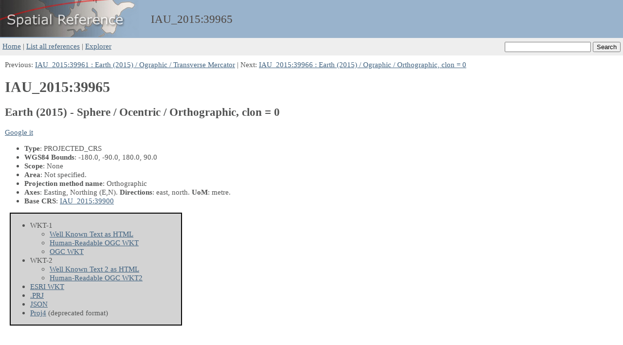

--- FILE ---
content_type: text/html; charset=utf-8
request_url: https://spatialreference.org/ref/iau_2015/39965/
body_size: 1114
content:
<!DOCTYPE html>
<html lang="en">
<head>
    <meta http-equiv="content-type" content="text/html;charset=utf-8">
    <meta name="viewport" content="width=device-width, initial-scale=1">
    <link rel="stylesheet" href="../../../base.css">
    <link rel="icon" type="image/x-icon" href="../../../favicon.ico">
    <title>IAU_2015:39965 Earth (2015) - Sphere / Ocentric / Orthographic, clon = 0 -- Spatial Reference</title>
    <meta name="keywords" content="IAU_2015, 39965, Earth (2015) - Sphere / Ocentric / Orthographic, clon = 0, coordinate system, srs, crs" >
    <meta name="description" content="IAU_2015:39965 Earth (2015) - Sphere / Ocentric / Orthographic, clon = 0 - spatial reference system" >
    <link rel="stylesheet" href="https://unpkg.com/leaflet@1.9.4/dist/leaflet.css">
    <script src="https://unpkg.com/leaflet@1.9.4/dist/leaflet.js"></script>
</head>

<body>
    <div id="header">
        <div id="header_logo">
            <a href="../../../"><img src="../../../sr_logo.jpg" alt="SR logo"></a>
        </div>
        <div id="header_title">
            IAU_2015:<wbr>39965
        </div>
    </div>
    <div id="searchbox">
        <form action="../../../ref/">
            <input type="text" name="search" value="">
            <input type="submit" value="Search">
        </form>
    </div>

    <div id="navbar">
        <div id="navlinks">
            <a href="../../../">Home</a> |
            <a href="../../../ref/">List all references</a> |
            <a href="../../../explorer.html">Explorer</a>
        </div>
    </div>

    <div id="content">
        Previous: <a href="../../../ref/iau_2015/39961">IAU_2015:39961 : Earth (2015) / Ographic / Transverse Mercator</a> | Next: <a href="../../../ref/iau_2015/39966">IAU_2015:39966 : Earth (2015) / Ographic / Orthographic, clon = 0</a>

        <h1>IAU_2015:39965</h1>
        <h2>Earth (2015) - Sphere / Ocentric / Orthographic, clon = 0</h2>
        <p>
            <a href="https://www.google.com/search?q=Earth+%282015%29+-+Sphere+%2F+Ocentric+%2F+Orthographic%2C+clon+%3D+0" target="_blank">Google it</a>
        </p>
        <ul>
            <li><b>Type</b>: PROJECTED_CRS</li>
            <li><b>WGS84 Bounds</b>: -180.0, -90.0, 180.0, 90.0</li>
            <li><b>Scope</b>: None</li>
            <li><b>Area</b>: Not specified.</li>
            <li><b>Projection method name</b>: Orthographic</li>
            <li><b title="Info got from PROJJSON">Axes</b>: Easting, Northing
                    <span title="Abbreviation">(E,N)</span>.
                <b>Directions</b>: east, north.
                <b title="Unit of Measurement">UoM</b>: metre.
            </li>
            <li><b>Base CRS</b>: <a href="../../iau_2015/39900" title="Earth (2015) - Sphere / Ocentric">IAU_2015:39900</a></li>
        </ul>

        <div class="list-box">
        <ul>
            <li>WKT-1
                <ul>
                    <li><a href="wkt.html">Well Known Text as HTML</a></li>
                    <li><a href="prettywkt.txt">Human-Readable OGC WKT</a></li>
                    <li><a href="ogcwkt">OGC WKT</a></li>
                </ul>
            </li>
            <li>WKT-2
                <ul>
                    <li><a href="wkt2.html">Well Known Text 2 as HTML</a></li>
                    <li><a href="prettywkt2.txt">Human-Readable OGC WKT2</a></li>
                </ul>
            </li>
            <li><a href="esriwkt.txt">ESRI WKT</a></li>
            <li><a href="#" onclick="download_prj('39965.prj', 'esriwkt.txt')" title="Download as PRJ file from ESRI">.PRJ</a></li>
            <li><a href="projjson.json" title="PROJJSON">JSON</a></li>
            <li><a href="proj4.txt">Proj4</a> (deprecated format)</li>
        </ul>
        </div>
    </div>

    <div id="footer">
        <a href="../../../about.html">About</a> - Built on 2026-01-02 using
        <a href="https://proj.org">PROJ</a> 9.7.1 (See detailed <a href="../../../versions.html">versions here</a>)
    </div>

    <script src="../../../base.js"></script>
    <script>
        init_map([None])
    </script>
</body>
</html>


--- FILE ---
content_type: text/css; charset=utf-8
request_url: https://spatialreference.org/base.css
body_size: 1261
content:
body {
font-family:Verdana;
color:#525353;
font-size:.95em;
margin:0px;
padding:0px;
}

a{
color:#3F617F;
}

a:visited{
color:#4F4640;
}

img{
border:0px;
}

#header {
background: #99B3CC;
height:78px;
}

#header_logo{
float:left;
}


#header_title{
font-size: 1.5em;
padding-top:27px;
margin-left:310px;
color:#4F4640;
/*text-transform:lowercase;*/
}

#header_logo{
float:left;
}

#searchbox{
float:right;
}

#navbar{
background:#eee;
}

#searchbox, #navbar{
padding:8px 5px 10px 5px;
}

#content{
padding:10px;
}

#recent_uploads{
float:right;
width:200px;
border-left: #ccc 1px solid;
border-bottom: #ccc 1px solid;
padding: 10px;
}

#osm_attribution {
    font-size: 0.7em;
}

#footer {
margin-top: 20px;
border-top: 1px solid #eee;
padding: 10px;
}

.darkred {
    color: darkred;
}

.deprecated_in_list {
    color: grey;
}

.type_abbr {
    color: darksalmon;
}

.about_items {
    color: darkolivegreen;
}

.is-disabled {
    cursor: not-allowed;
    opacity: 0.5;
    color: currentColor;
    pointer-events: none;
    text-decoration: none;
}

.list-box {
    margin: 10px;
    padding: -5px 15px 0px 0px;
    background:lightgrey;
    border: 2px solid black;
    width: 350px;
    max-width: 90%;
}

.map-container {
    width:512px;
    height:256px;
    max-width: 90%;
    margin:10px;
    padding: -5px 15px 0px 0px;
    border: 2px solid darkblue;
}

li {
    clear:left;
}

.hidden {
    display: none;
}

.crs_error {
    color: #A00000;
}

/*https://stackoverflow.com/questions/43267742/make-flex-direction-switch-to-column-if-theres-not-enough-space-in-a-row*/
.outer-wrapper {
    display: flex;
    width: 100%;
    height: auto;
    flex-wrap: nowrap;
}

.inner-flexbox {
    /*width: 75%;*/
    display: flex;
    flex-wrap: wrap;
    flex-direction: row;
    flex-flow: row wrap;
    justify-content: space-between;
}

.inner-flexbox>div {
    max-width: 500px;
}

.nicewkt {border-left-width: 0px; border-bottom-width: 2px; border-right-width: 0px; border-top-width: 2px;
          width: 97%; border-color: #a2d545; border-style: solid; font-size: 11px;
          margin-bottom: 10px; margin-top: 10px; overflow: auto; padding-left: 10px; padding-right: 10px;
          background: #eeeeee; border-radius: 2px; border-radius: 2px;}

.errorlist { font-weight: bold; color: #db1604; }

.syntax .c { color: #60a0b0; font-style: italic } /* Comment */
.syntax .err { border: 1px solid #FF0000 } /* Error */
.syntax .k { color: #007020; font-weight: bold } /* Keyword */
.syntax .o { color: #666666 } /* Operator */
.syntax .cm { color: #60a0b0; font-style: italic } /* Comment.Multiline */
.syntax .cp { color: #007020 } /* Comment.Preproc */
.syntax .c1 { color: #60a0b0; font-style: italic } /* Comment.Single */
.syntax .cs { color: #60a0b0; background-color: #fff0f0 } /* Comment.Special */
.syntax .gd { color: #A00000 } /* Generic.Deleted */
.syntax .ge { font-style: italic } /* Generic.Emph */
.syntax .gr { color: #FF0000 } /* Generic.Error */
.syntax .gh { color: #000080; font-weight: bold } /* Generic.Heading */
.syntax .gi { color: #00A000 } /* Generic.Inserted */
.syntax .go { color: #808080 } /* Generic.Output */
.syntax .gp { color: #c65d09; font-weight: bold } /* Generic.Prompt */
.syntax .gs { font-weight: bold } /* Generic.Strong */
.syntax .gu { color: #800080; font-weight: bold } /* Generic.Subheading */
.syntax .gt { color: #0040D0 } /* Generic.Traceback */
.syntax .kc { color: #007020; font-weight: bold } /* Keyword.Constant */
.syntax .kd { color: #007020; font-weight: bold } /* Keyword.Declaration */
.syntax .kp { color: #007020 } /* Keyword.Pseudo */
.syntax .kr { color: #007020; font-weight: bold } /* Keyword.Reserved */
.syntax .kt { color: #902000 } /* Keyword.Type */
.syntax .m { color: #40a070 } /* Literal.Number */
.syntax .s { color: #4070a0 } /* Literal.String */
.syntax .na { color: #4070a0 } /* Name.Attribute */
.syntax .nb { color: #007020 } /* Name.Builtin */
.syntax .nc { color: #0e84b5; font-weight: bold } /* Name.Class */
.syntax .no { color: #60add5 } /* Name.Constant */
.syntax .nd { color: #555555; font-weight: bold } /* Name.Decorator */
.syntax .ni { color: #d55537; font-weight: bold } /* Name.Entity */
.syntax .ne { color: #007020 } /* Name.Exception */
.syntax .nf { color: #06287e } /* Name.Function */
.syntax .nl { color: #002070; font-weight: bold } /* Name.Label */
.syntax .nn { color: #0e84b5; font-weight: bold } /* Name.Namespace */
.syntax .nt { color: #062873; font-weight: bold } /* Name.Tag */
.syntax .nv { color: #bb60d5 } /* Name.Variable */
.syntax .ow { color: #007020; font-weight: bold } /* Operator.Word */
.syntax .w { color: #bbbbbb } /* Text.Whitespace */
.syntax .mf { color: #40a070 } /* Literal.Number.Float */
.syntax .mh { color: #40a070 } /* Literal.Number.Hex */
.syntax .mi { color: #40a070 } /* Literal.Number.Integer */
.syntax .mo { color: #40a070 } /* Literal.Number.Oct */
.syntax .sb { color: #4070a0 } /* Literal.String.Backtick */
.syntax .sc { color: #4070a0 } /* Literal.String.Char */
.syntax .sd { color: #4070a0; font-style: italic } /* Literal.String.Doc */
.syntax .s2 { color: #4070a0 } /* Literal.String.Double */
.syntax .se { color: #4070a0; font-weight: bold } /* Literal.String.Escape */
.syntax .sh { color: #4070a0 } /* Literal.String.Heredoc */
.syntax .si { color: #70a0d0; font-style: italic } /* Literal.String.Interpol */
.syntax .sx { color: #c65d09 } /* Literal.String.Other */
.syntax .sr { color: #235388 } /* Literal.String.Regex */
.syntax .s1 { color: #4070a0 } /* Literal.String.Single */
.syntax .ss { color: #517918 } /* Literal.String.Symbol */
.syntax .bp { color: #007020 } /* Name.Builtin.Pseudo */
.syntax .vc { color: #bb60d5 } /* Name.Variable.Class */
.syntax .vg { color: #bb60d5 } /* Name.Variable.Global */
.syntax .vi { color: #bb60d5 } /* Name.Variable.Instance */
.syntax .il { color: #40a070 } /* Literal.Number.Integer.Long */
.syntax .il { color: #40a070 } /* Literal.Number.Integer.Long */
